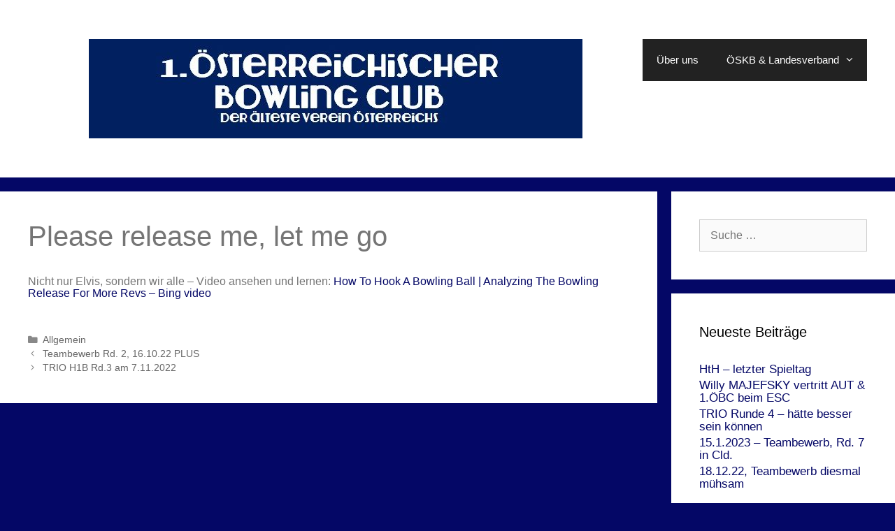

--- FILE ---
content_type: text/html; charset=UTF-8
request_url: http://www.1oebc.at/?p=1752
body_size: 25899
content:
<!DOCTYPE html>
<html lang="de">
<head>
	<meta charset="UTF-8">
	<meta http-equiv="X-UA-Compatible" content="IE=edge" />
	<link rel="profile" href="http://gmpg.org/xfn/11">
	<title>Please release me, let me go &#8211; 1. Österreichische Bowling Club</title>
<link rel='dns-prefetch' href='//s.w.org' />
<link rel="alternate" type="application/rss+xml" title="1. Österreichische Bowling Club &raquo; Feed" href="http://www.1oebc.at/?feed=rss2" />
<link rel="alternate" type="application/rss+xml" title="1. Österreichische Bowling Club &raquo; Kommentar-Feed" href="http://www.1oebc.at/?feed=comments-rss2" />
		<script type="text/javascript">
			window._wpemojiSettings = {"baseUrl":"https:\/\/s.w.org\/images\/core\/emoji\/11\/72x72\/","ext":".png","svgUrl":"https:\/\/s.w.org\/images\/core\/emoji\/11\/svg\/","svgExt":".svg","source":{"concatemoji":"http:\/\/www.1oebc.at\/wp-includes\/js\/wp-emoji-release.min.js?ver=4.9.26"}};
			!function(e,a,t){var n,r,o,i=a.createElement("canvas"),p=i.getContext&&i.getContext("2d");function s(e,t){var a=String.fromCharCode;p.clearRect(0,0,i.width,i.height),p.fillText(a.apply(this,e),0,0);e=i.toDataURL();return p.clearRect(0,0,i.width,i.height),p.fillText(a.apply(this,t),0,0),e===i.toDataURL()}function c(e){var t=a.createElement("script");t.src=e,t.defer=t.type="text/javascript",a.getElementsByTagName("head")[0].appendChild(t)}for(o=Array("flag","emoji"),t.supports={everything:!0,everythingExceptFlag:!0},r=0;r<o.length;r++)t.supports[o[r]]=function(e){if(!p||!p.fillText)return!1;switch(p.textBaseline="top",p.font="600 32px Arial",e){case"flag":return s([55356,56826,55356,56819],[55356,56826,8203,55356,56819])?!1:!s([55356,57332,56128,56423,56128,56418,56128,56421,56128,56430,56128,56423,56128,56447],[55356,57332,8203,56128,56423,8203,56128,56418,8203,56128,56421,8203,56128,56430,8203,56128,56423,8203,56128,56447]);case"emoji":return!s([55358,56760,9792,65039],[55358,56760,8203,9792,65039])}return!1}(o[r]),t.supports.everything=t.supports.everything&&t.supports[o[r]],"flag"!==o[r]&&(t.supports.everythingExceptFlag=t.supports.everythingExceptFlag&&t.supports[o[r]]);t.supports.everythingExceptFlag=t.supports.everythingExceptFlag&&!t.supports.flag,t.DOMReady=!1,t.readyCallback=function(){t.DOMReady=!0},t.supports.everything||(n=function(){t.readyCallback()},a.addEventListener?(a.addEventListener("DOMContentLoaded",n,!1),e.addEventListener("load",n,!1)):(e.attachEvent("onload",n),a.attachEvent("onreadystatechange",function(){"complete"===a.readyState&&t.readyCallback()})),(n=t.source||{}).concatemoji?c(n.concatemoji):n.wpemoji&&n.twemoji&&(c(n.twemoji),c(n.wpemoji)))}(window,document,window._wpemojiSettings);
		</script>
		<style type="text/css">
img.wp-smiley,
img.emoji {
	display: inline !important;
	border: none !important;
	box-shadow: none !important;
	height: 1em !important;
	width: 1em !important;
	margin: 0 .07em !important;
	vertical-align: -0.1em !important;
	background: none !important;
	padding: 0 !important;
}
</style>
<link rel='stylesheet' id='generate-style-grid-css'  href='http://www.1oebc.at/wp-content/themes/generatepress/css/unsemantic-grid.min.css?ver=2.1.2' type='text/css' media='all' />
<link rel='stylesheet' id='generate-style-css'  href='http://www.1oebc.at/wp-content/themes/generatepress/style.min.css?ver=2.1.2' type='text/css' media='all' />
<style id='generate-style-inline-css' type='text/css'>
body{background-color:#040766;color:#757575;}a, a:visited{color:#040766;text-decoration:none;}a:visited{color:#0b8900;}a:hover, a:focus, a:active{color:#9e1414;text-decoration:none;}body .grid-container{max-width:1305px;}body, button, input, select, textarea{font-family:Helvetica;font-size:16px;}body{line-height:1.1;}p{margin-bottom:0.3em;}.main-navigation .main-nav ul ul li a{font-size:14px;}@media (max-width:768px){.main-title{font-size:30px;}h1{font-size:30px;}h2{font-size:25px;}}.top-bar{background-color:#636363;color:#ffffff;}.top-bar a,.top-bar a:visited{color:#ffffff;}.top-bar a:hover{color:#303030;}.site-header{background-color:#ffffff;color:#3a3a3a;}.site-header a,.site-header a:visited{color:#3a3a3a;}.main-title a,.main-title a:hover,.main-title a:visited{color:#222222;}.site-description{color:#999999;}.main-navigation,.main-navigation ul ul{background-color:#222222;}.main-navigation .main-nav ul li a,.menu-toggle{color:#ffffff;}.main-navigation .main-nav ul li:hover > a,.main-navigation .main-nav ul li:focus > a, .main-navigation .main-nav ul li.sfHover > a{color:#ffffff;background-color:#3f3f3f;}button.menu-toggle:hover,button.menu-toggle:focus,.main-navigation .mobile-bar-items a,.main-navigation .mobile-bar-items a:hover,.main-navigation .mobile-bar-items a:focus{color:#ffffff;}.main-navigation .main-nav ul li[class*="current-menu-"] > a{color:#ffffff;background-color:#3f3f3f;}.main-navigation .main-nav ul li[class*="current-menu-"] > a:hover,.main-navigation .main-nav ul li[class*="current-menu-"].sfHover > a{color:#ffffff;background-color:#3f3f3f;}.navigation-search input[type="search"],.navigation-search input[type="search"]:active{color:#3f3f3f;background-color:#3f3f3f;}.navigation-search input[type="search"]:focus{color:#ffffff;background-color:#3f3f3f;}.main-navigation ul ul{background-color:#3f3f3f;}.main-navigation .main-nav ul ul li a{color:#ffffff;}.main-navigation .main-nav ul ul li:hover > a,.main-navigation .main-nav ul ul li:focus > a,.main-navigation .main-nav ul ul li.sfHover > a{color:#ffffff;background-color:#4f4f4f;}.main-navigation .main-nav ul ul li[class*="current-menu-"] > a{color:#ffffff;background-color:#4f4f4f;}.main-navigation .main-nav ul ul li[class*="current-menu-"] > a:hover,.main-navigation .main-nav ul ul li[class*="current-menu-"].sfHover > a{color:#ffffff;background-color:#4f4f4f;}.separate-containers .inside-article, .separate-containers .comments-area, .separate-containers .page-header, .one-container .container, .separate-containers .paging-navigation, .inside-page-header{background-color:#ffffff;}.entry-meta{color:#888888;}.entry-meta a,.entry-meta a:visited{color:#666666;}.entry-meta a:hover{color:#1e73be;}.sidebar .widget{background-color:#ffffff;}.sidebar .widget .widget-title{color:#000000;}.footer-widgets{background-color:#ffffff;}.footer-widgets .widget-title{color:#000000;}.site-info{color:#ffffff;background-color:#222222;}.site-info a,.site-info a:visited{color:#ffffff;}.site-info a:hover{color:#606060;}.footer-bar .widget_nav_menu .current-menu-item a{color:#606060;}input[type="text"],input[type="email"],input[type="url"],input[type="password"],input[type="search"],input[type="tel"],input[type="number"],textarea,select{color:#666666;background-color:#fafafa;border-color:#cccccc;}input[type="text"]:focus,input[type="email"]:focus,input[type="url"]:focus,input[type="password"]:focus,input[type="search"]:focus,input[type="tel"]:focus,input[type="number"]:focus,textarea:focus,select:focus{color:#666666;background-color:#ffffff;border-color:#bfbfbf;}button,html input[type="button"],input[type="reset"],input[type="submit"],a.button,a.button:visited{color:#ffffff;background-color:#666666;}button:hover,html input[type="button"]:hover,input[type="reset"]:hover,input[type="submit"]:hover,a.button:hover,button:focus,html input[type="button"]:focus,input[type="reset"]:focus,input[type="submit"]:focus,a.button:focus{color:#ffffff;background-color:#3f3f3f;}.generate-back-to-top,.generate-back-to-top:visited{background-color:rgba( 0,0,0,0.4 );color:#ffffff;}.generate-back-to-top:hover,.generate-back-to-top:focus{background-color:rgba( 0,0,0,0.6 );color:#ffffff;}@media (max-width:768px){.separate-containers .inside-article, .separate-containers .comments-area, .separate-containers .page-header, .separate-containers .paging-navigation, .one-container .site-content, .inside-page-header{padding:30px;}}.main-navigation ul ul{top:auto;}.navigation-search, .navigation-search input{height:100%;}.rtl .menu-item-has-children .dropdown-menu-toggle{padding-left:20px;}.rtl .main-navigation .main-nav ul li.menu-item-has-children > a{padding-right:20px;}.one-container .sidebar .widget{padding:0px;}
</style>
<link rel='stylesheet' id='generate-mobile-style-css'  href='http://www.1oebc.at/wp-content/themes/generatepress/css/mobile.min.css?ver=2.1.2' type='text/css' media='all' />
<link rel='stylesheet' id='font-awesome-css'  href='http://www.1oebc.at/wp-content/themes/generatepress/css/font-awesome.min.css?ver=4.7' type='text/css' media='all' />
<link rel='stylesheet' id='bt_2016-css'  href='http://www.1oebc.at/wp-content/plugins/customize-twenty-sixteen/style.css?ver=4.9.26' type='text/css' media='all' />
<script type='text/javascript' src='http://www.1oebc.at/wp-content/plugins/customize-twenty-sixteen/script.js?ver=4.9.26'></script>
<link rel='https://api.w.org/' href='http://www.1oebc.at/index.php?rest_route=/' />
<link rel="EditURI" type="application/rsd+xml" title="RSD" href="http://www.1oebc.at/xmlrpc.php?rsd" />
<link rel="wlwmanifest" type="application/wlwmanifest+xml" href="http://www.1oebc.at/wp-includes/wlwmanifest.xml" /> 
<link rel='prev' title='Teambewerb Rd. 2, 16.10.22 PLUS' href='http://www.1oebc.at/?p=1739' />
<link rel='next' title='TRIO H1B Rd.3 am 7.11.2022' href='http://www.1oebc.at/?p=1755' />
<meta name="generator" content="WordPress 4.9.26" />
<link rel="canonical" href="http://www.1oebc.at/?p=1752" />
<link rel='shortlink' href='http://www.1oebc.at/?p=1752' />
<link rel="alternate" type="application/json+oembed" href="http://www.1oebc.at/index.php?rest_route=%2Foembed%2F1.0%2Fembed&#038;url=http%3A%2F%2Fwww.1oebc.at%2F%3Fp%3D1752" />
<link rel="alternate" type="text/xml+oembed" href="http://www.1oebc.at/index.php?rest_route=%2Foembed%2F1.0%2Fembed&#038;url=http%3A%2F%2Fwww.1oebc.at%2F%3Fp%3D1752&#038;format=xml" />
<style></style><meta name="viewport" content="width=device-width, initial-scale=1"><script type="text/javascript" src="http://www.1oebc.at/wp-content/plugins/si-captcha-for-wordpress/captcha/si_captcha.js?ver=1769898798"></script>
<!-- begin SI CAPTCHA Anti-Spam - login/register form style -->
<style type="text/css">
.si_captcha_small { width:175px; height:45px; padding-top:10px; padding-bottom:10px; }
.si_captcha_large { width:250px; height:60px; padding-top:10px; padding-bottom:10px; }
img#si_image_com { border-style:none; margin:0; padding-right:5px; float:left; }
img#si_image_reg { border-style:none; margin:0; padding-right:5px; float:left; }
img#si_image_log { border-style:none; margin:0; padding-right:5px; float:left; }
img#si_image_side_login { border-style:none; margin:0; padding-right:5px; float:left; }
img#si_image_checkout { border-style:none; margin:0; padding-right:5px; float:left; }
img#si_image_jetpack { border-style:none; margin:0; padding-right:5px; float:left; }
img#si_image_bbpress_topic { border-style:none; margin:0; padding-right:5px; float:left; }
.si_captcha_refresh { border-style:none; margin:0; vertical-align:bottom; }
div#si_captcha_input { display:block; padding-top:15px; padding-bottom:5px; }
label#si_captcha_code_label { margin:0; }
input#si_captcha_code_input { width:65px; }
p#si_captcha_code_p { clear: left; padding-top:10px; }
.si-captcha-jetpack-error { color:#DC3232; }
</style>
<!-- end SI CAPTCHA Anti-Spam - login/register form style -->
<link rel="amphtml" href="http://www.1oebc.at/?p=1752&#038;amp"><link rel="icon" href="http://www.1oebc.at/wp-content/uploads/2016/12/cropped-FullSizeRender-1-32x32.jpg" sizes="32x32" />
<link rel="icon" href="http://www.1oebc.at/wp-content/uploads/2016/12/cropped-FullSizeRender-1-192x192.jpg" sizes="192x192" />
<link rel="apple-touch-icon-precomposed" href="http://www.1oebc.at/wp-content/uploads/2016/12/cropped-FullSizeRender-1-180x180.jpg" />
<meta name="msapplication-TileImage" content="http://www.1oebc.at/wp-content/uploads/2016/12/cropped-FullSizeRender-1-270x270.jpg" />
		<style type="text/css" id="wp-custom-css">
			
header.entry-header {
font-size: 16px;
}
div.entry-meta {
display: none;
}		</style>
	</head>

<body itemtype='https://schema.org/Blog' itemscope='itemscope' class="post-template-default single single-post postid-1752 single-format-standard wp-custom-logo bt-remove-header-space bt-remove-entry-header  right-sidebar nav-float-right fluid-header separate-containers active-footer-widgets-2 nav-aligned-left header-aligned-center dropdown-hover">
	<a class="screen-reader-text skip-link" href="#content" title="Springe zum Inhalt">Springe zum Inhalt</a>		<header itemtype="https://schema.org/WPHeader" itemscope="itemscope" id="masthead" class="site-header">
			<div class="inside-header grid-container grid-parent">
				<div class="site-logo">
				<a href="http://www.1oebc.at/" title="1. Österreichische Bowling Club" rel="home">
					<img  class="header-image" alt="1. Österreichische Bowling Club" src="http://www.1oebc.at/wp-content/uploads/2017/09/cropped-1oebc_logo.jpg" title="1. Österreichische Bowling Club" />
				</a>
			</div>		<nav itemtype="https://schema.org/SiteNavigationElement" itemscope="itemscope" id="site-navigation" class="main-navigation">
			<div class="inside-navigation grid-container grid-parent">
								<button class="menu-toggle" aria-controls="primary-menu" aria-expanded="false">
										<span class="mobile-menu">Menü</span>
				</button>
				<div id="primary-menu" class="main-nav"><ul id="menu-standard" class=" menu sf-menu"><li id="menu-item-40" class="menu-item menu-item-type-post_type menu-item-object-page menu-item-40"><a href="http://www.1oebc.at/?page_id=15">Über uns</a></li>
<li id="menu-item-41" class="menu-item menu-item-type-post_type menu-item-object-page menu-item-has-children menu-item-41"><a href="http://www.1oebc.at/?page_id=6">ÖSKB &#038; Landesverband<span role="presentation" class="dropdown-menu-toggle"></span></a>
<ul class="sub-menu">
	<li id="menu-item-559" class="menu-item menu-item-type-post_type menu-item-object-page menu-item-559"><a href="http://www.1oebc.at/?page_id=470">1.ÖBC, Saison 2017-2018</a></li>
	<li id="menu-item-560" class="menu-item menu-item-type-post_type menu-item-object-page menu-item-560"><a href="http://www.1oebc.at/?page_id=61">Saison 2016-2017</a></li>
</ul>
</li>
</ul></div>			</div><!-- .inside-navigation -->
		</nav><!-- #site-navigation -->
					</div><!-- .inside-header -->
		</header><!-- #masthead -->
		
	<div id="page" class="hfeed site grid-container container grid-parent">
		<div id="content" class="site-content">
			
	<div id="primary" class="content-area grid-parent mobile-grid-100 grid-75 tablet-grid-75">
		<main id="main" class="site-main">
			
<article id="post-1752" class="post-1752 post type-post status-publish format-standard hentry category-allgemein" itemtype='https://schema.org/CreativeWork' itemscope='itemscope'>
	<div class="inside-article">
		
		<header class="entry-header">
			<h1 class="entry-title" itemprop="headline">Please release me, let me go</h1>			<div class="entry-meta">
				<span class="posted-on"><a href="http://www.1oebc.at/?p=1752" title="22:45" rel="bookmark"><time class="entry-date published" datetime="2022-10-17T22:45:46+00:00" itemprop="datePublished">17. Oktober 2022</time></a></span> <span class="byline"><span class="author vcard" itemtype="https://schema.org/Person" itemscope="itemscope" itemprop="author">von <a class="url fn n" href="http://www.1oebc.at/?author=2" title="Alle Beiträge von Anton R. SCHÖN anzeigen" rel="author" itemprop="url"><span class="author-name" itemprop="name">Anton R. SCHÖN</span></a></span></span>			</div><!-- .entry-meta -->
				</header><!-- .entry-header -->

		
		<div class="entry-content" itemprop="text">
			<p>Nicht nur Elvis, sondern wir alle &#8211; Video ansehen und lernen: <a href="https://www.bing.com/videos/search?&amp;q=kegel+bowling+training&amp;view=detail&amp;mid=A8B25A4DC528AABA29EFA8B25A4DC528AABA29EF&amp;form=VDRVRV&amp;ru=%2Fvideos%2Fsearch%3Fq%3Dkegel%2Bbowling%2Btraining%26qpvt%3Dkegel%2Bbowling%2Btraining%26FORM%3DVDRE&amp;ajaxhist=0">How To Hook A Bowling Ball | Analyzing The Bowling Release For More Revs &#8211; Bing video</a></p>
<p>&nbsp;</p>
		</div><!-- .entry-content -->

					<footer class="entry-meta">
				<span class="cat-links"><span class="screen-reader-text">Kategorien </span><a href="http://www.1oebc.at/?cat=1" rel="category">Allgemein</a></span>						<nav id="nav-below" class="post-navigation">
			<span class="screen-reader-text">Beitrags-Navigation</span>

			<div class="nav-previous"><span class="prev" title="Zurück"><a href="http://www.1oebc.at/?p=1739" rel="prev">Teambewerb Rd. 2, 16.10.22 PLUS</a></span></div><div class="nav-next"><span class="next" title="Weiter"><a href="http://www.1oebc.at/?p=1755" rel="next">TRIO H1B Rd.3 am 7.11.2022</a></span></div>		</nav><!-- #nav-below -->
					</footer><!-- .entry-meta -->
			</div><!-- .inside-article -->
</article><!-- #post-## -->
		</main><!-- #main -->
	</div><!-- #primary -->

	<div id="right-sidebar" itemtype="https://schema.org/WPSideBar" itemscope="itemscope" class="widget-area grid-25 tablet-grid-25 grid-parent sidebar">
	<div class="inside-right-sidebar">
		<aside id="search-2" class="widget inner-padding widget_search"><form method="get" class="search-form" action="http://www.1oebc.at/">
	<label>
		<span class="screen-reader-text">Suche nach:</span>
		<input type="search" class="search-field" placeholder="Suche&#160;&hellip;" value="" name="s" title="Suche nach:">
	</label>
	<input type="submit" class="search-submit" value="Suchen">
</form>
</aside>		<aside id="recent-posts-2" class="widget inner-padding widget_recent_entries">		<h2 class="widget-title">Neueste Beiträge</h2>		<ul>
											<li>
					<a href="http://www.1oebc.at/?p=1844">HtH &#8211; letzter Spieltag</a>
									</li>
											<li>
					<a href="http://www.1oebc.at/?p=1839">Willy MAJEFSKY vertritt AUT &#038; 1.ÖBC beim ESC</a>
									</li>
											<li>
					<a href="http://www.1oebc.at/?p=1813">TRIO Runde 4 &#8211; hätte besser sein können</a>
									</li>
											<li>
					<a href="http://www.1oebc.at/?p=1798">15.1.2023 &#8211; Teambewerb, Rd. 7 in Cld.</a>
									</li>
											<li>
					<a href="http://www.1oebc.at/?p=1785">18.12.22, Teambewerb diesmal mühsam</a>
									</li>
					</ul>
		</aside><aside id="archives-2" class="widget inner-padding widget_archive"><h2 class="widget-title">Archive</h2>		<label class="screen-reader-text" for="archives-dropdown-2">Archive</label>
		<select id="archives-dropdown-2" name="archive-dropdown" onchange='document.location.href=this.options[this.selectedIndex].value;'>
			
			<option value="">Monat auswählen</option>
				<option value='http://www.1oebc.at/?m=202305'> Mai 2023 </option>
	<option value='http://www.1oebc.at/?m=202301'> Januar 2023 </option>
	<option value='http://www.1oebc.at/?m=202212'> Dezember 2022 </option>
	<option value='http://www.1oebc.at/?m=202211'> November 2022 </option>
	<option value='http://www.1oebc.at/?m=202210'> Oktober 2022 </option>
	<option value='http://www.1oebc.at/?m=202209'> September 2022 </option>
	<option value='http://www.1oebc.at/?m=202205'> Mai 2022 </option>
	<option value='http://www.1oebc.at/?m=202204'> April 2022 </option>
	<option value='http://www.1oebc.at/?m=202203'> März 2022 </option>
	<option value='http://www.1oebc.at/?m=202202'> Februar 2022 </option>
	<option value='http://www.1oebc.at/?m=202201'> Januar 2022 </option>
	<option value='http://www.1oebc.at/?m=202112'> Dezember 2021 </option>
	<option value='http://www.1oebc.at/?m=202111'> November 2021 </option>
	<option value='http://www.1oebc.at/?m=202110'> Oktober 2021 </option>
	<option value='http://www.1oebc.at/?m=202107'> Juli 2021 </option>
	<option value='http://www.1oebc.at/?m=202106'> Juni 2021 </option>
	<option value='http://www.1oebc.at/?m=202010'> Oktober 2020 </option>
	<option value='http://www.1oebc.at/?m=202009'> September 2020 </option>
	<option value='http://www.1oebc.at/?m=202008'> August 2020 </option>
	<option value='http://www.1oebc.at/?m=202007'> Juli 2020 </option>
	<option value='http://www.1oebc.at/?m=202006'> Juni 2020 </option>
	<option value='http://www.1oebc.at/?m=202003'> März 2020 </option>
	<option value='http://www.1oebc.at/?m=202002'> Februar 2020 </option>
	<option value='http://www.1oebc.at/?m=202001'> Januar 2020 </option>
	<option value='http://www.1oebc.at/?m=201912'> Dezember 2019 </option>
	<option value='http://www.1oebc.at/?m=201911'> November 2019 </option>
	<option value='http://www.1oebc.at/?m=201910'> Oktober 2019 </option>
	<option value='http://www.1oebc.at/?m=201909'> September 2019 </option>
	<option value='http://www.1oebc.at/?m=201907'> Juli 2019 </option>
	<option value='http://www.1oebc.at/?m=201905'> Mai 2019 </option>
	<option value='http://www.1oebc.at/?m=201904'> April 2019 </option>
	<option value='http://www.1oebc.at/?m=201903'> März 2019 </option>
	<option value='http://www.1oebc.at/?m=201902'> Februar 2019 </option>
	<option value='http://www.1oebc.at/?m=201901'> Januar 2019 </option>
	<option value='http://www.1oebc.at/?m=201812'> Dezember 2018 </option>
	<option value='http://www.1oebc.at/?m=201811'> November 2018 </option>
	<option value='http://www.1oebc.at/?m=201810'> Oktober 2018 </option>
	<option value='http://www.1oebc.at/?m=201809'> September 2018 </option>
	<option value='http://www.1oebc.at/?m=201808'> August 2018 </option>
	<option value='http://www.1oebc.at/?m=201807'> Juli 2018 </option>
	<option value='http://www.1oebc.at/?m=201806'> Juni 2018 </option>
	<option value='http://www.1oebc.at/?m=201805'> Mai 2018 </option>
	<option value='http://www.1oebc.at/?m=201804'> April 2018 </option>
	<option value='http://www.1oebc.at/?m=201803'> März 2018 </option>
	<option value='http://www.1oebc.at/?m=201802'> Februar 2018 </option>
	<option value='http://www.1oebc.at/?m=201801'> Januar 2018 </option>
	<option value='http://www.1oebc.at/?m=201712'> Dezember 2017 </option>
	<option value='http://www.1oebc.at/?m=201711'> November 2017 </option>
	<option value='http://www.1oebc.at/?m=201710'> Oktober 2017 </option>
	<option value='http://www.1oebc.at/?m=201709'> September 2017 </option>
	<option value='http://www.1oebc.at/?m=201708'> August 2017 </option>
	<option value='http://www.1oebc.at/?m=201707'> Juli 2017 </option>
	<option value='http://www.1oebc.at/?m=201706'> Juni 2017 </option>
	<option value='http://www.1oebc.at/?m=201705'> Mai 2017 </option>
	<option value='http://www.1oebc.at/?m=201704'> April 2017 </option>
	<option value='http://www.1oebc.at/?m=201703'> März 2017 </option>
	<option value='http://www.1oebc.at/?m=201702'> Februar 2017 </option>
	<option value='http://www.1oebc.at/?m=201701'> Januar 2017 </option>
	<option value='http://www.1oebc.at/?m=201612'> Dezember 2016 </option>
	<option value='http://www.1oebc.at/?m=201611'> November 2016 </option>

		</select>
		</aside>	</div><!-- .inside-right-sidebar -->
</div><!-- #secondary -->

	</div><!-- #content -->
</div><!-- #page -->


<div class="site-footer  ">
				<div id="footer-widgets" class="site footer-widgets">
				<div class="footer-widgets-container grid-container grid-parent">
					<div class="inside-footer-widgets">
							<div class="footer-widget-1 grid-parent grid-50 tablet-grid-50 mobile-grid-100">
					<aside class="widget inner-padding widget_text">
				<h4 class="widget-title">Footer Widget</h4>
				<div class="textwidget">
					<p>
						Ersetze diesen Text unter <a href="http://www.1oebc.at/wp-admin/widgets.php"><strong>Design / Widgets</strong></a> und ziehe Widgets in den Footer-Widgetbereich.					</p>
					<p>
						Um die Widgets im Fußbereich zu löschen oder die Anzahl zu ändern, gehe zu <a href="http://www.1oebc.at/wp-admin/customize.php"><strong>Design / Anpassen / Layout / Footer Widgets</strong></a>.					</p>
				</div>
			</aside>
			</div>
		<div class="footer-widget-2 grid-parent grid-50 tablet-grid-50 mobile-grid-100">
					<aside class="widget inner-padding widget_text">
				<h4 class="widget-title">Footer Widget</h4>
				<div class="textwidget">
					<p>
						Ersetze diesen Text unter <a href="http://www.1oebc.at/wp-admin/widgets.php"><strong>Design / Widgets</strong></a> und ziehe Widgets in den Footer-Widgetbereich.					</p>
					<p>
						Um die Widgets im Fußbereich zu löschen oder die Anzahl zu ändern, gehe zu <a href="http://www.1oebc.at/wp-admin/customize.php"><strong>Design / Anpassen / Layout / Footer Widgets</strong></a>.					</p>
				</div>
			</aside>
			</div>
						</div>
				</div>
			</div>
				<footer class="site-info" itemtype="https://schema.org/WPFooter" itemscope="itemscope">
			<div class="inside-site-info grid-container grid-parent">
								<div class="copyright-bar">
					<span class="copyright">&copy; 2026</span> &bull; <a href="https://generatepress.com" target="_blank" itemprop="url">GeneratePress</a>				</div>
			</div>
		</footer><!-- .site-info -->
		</div><!-- .site-footer -->

<a title="Nach oben scrollen" rel="nofollow" href="#" class="generate-back-to-top" style="opacity:0;visibility:hidden;" data-scroll-speed="400" data-start-scroll="300">
				<span class="screen-reader-text">Nach oben scrollen</span>
			</a><!--[if lte IE 11]>
<script type='text/javascript' src='http://www.1oebc.at/wp-content/themes/generatepress/js/classList.min.js?ver=2.1.2'></script>
<![endif]-->
<script type='text/javascript' src='http://www.1oebc.at/wp-content/themes/generatepress/js/menu.min.js?ver=2.1.2'></script>
<script type='text/javascript' src='http://www.1oebc.at/wp-content/themes/generatepress/js/a11y.min.js?ver=2.1.2'></script>
<script type='text/javascript' src='http://www.1oebc.at/wp-content/themes/generatepress/js/back-to-top.min.js?ver=2.1.2'></script>
<script type='text/javascript' src='http://www.1oebc.at/wp-includes/js/wp-embed.min.js?ver=4.9.26'></script>

</body>
</html>
